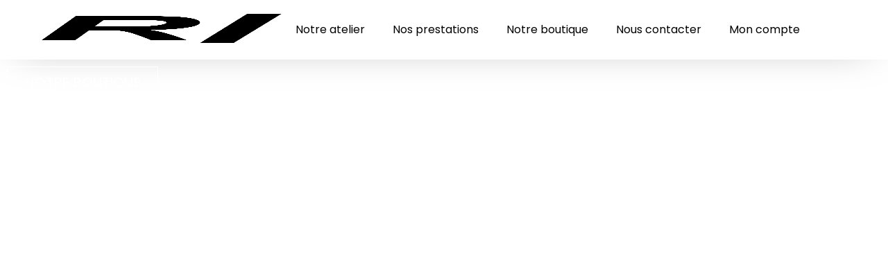

--- FILE ---
content_type: text/css
request_url: http://r-upcycling.org/wp-content/plugins/woolentor-addons/woolentor-blocks/assets/css/blocks.style.build.css?ver=3.3.0
body_size: 9705
content:
.wp-embed-responsive .wp-block{
    outline: 0;
}
.wl-row.slick-slider{
    margin-right: 0;
    margin-left: 0;
}
.wl-single-brand {
    text-align: center;
    margin-bottom: 20px;
}
.slick-slide .wl-single-brand{
    margin-bottom: 0;
}
.slick-slide .wl-single-brand img {
    display: inline-block;
}
 /** Block: brand-logo Style End **/
[class*="ht-category-wrap"] [class*="ht-category-image-"]{
  overflow: hidden;
}
.ht-category-wrap .ht-category-image{
  overflow: hidden;
  margin-bottom: 20px;
}
.ht-category-wrap .ht-category-image a {
  display: block;
  position: relative;
}
.ht-category-wrap .ht-category-image a img {
  width: 100%;
}
.ht-category-wrap .ht-category-image a.ht-category-border::before {
  position: absolute;
  z-index: 2;
  top: 15px;
  left: 15px;
  width: calc(100% - 30px);
  height: calc(100% - 30px);
  content: "";
  border: 1px solid #fff;
  transition: all 0.5s ease 0s;
  transform: scale(1);
}
.ht-category-wrap .ht-category-image a.ht-category-border-2::before {
  position: absolute;
  z-index: 2;
  top: 15px;
  left: 15px;
  width: calc(100% - 30px);
  height: calc(100% - 30px);
  content: "";
  border: 1px solid #fff;
  transition: all 0.5s ease 0s;
  transform: scale(0.9);
  opacity: 0;
  visibility: hidden;
}
.ht-category-wrap .ht-category-image-3 {
  border-radius: 100%;
  border: 1px solid #e1e1e1;
  transition: all 0.3s ease 0s;
  margin-bottom: 20px;
}
.ht-category-wrap .ht-category-image-3 a img {
  width: 100%;
}
.ht-category-wrap.ht-category-bg-padding {
  background: #f8f8f8;
  padding: 25px 30px 30px;
}
.ht-category-wrap .ht-category-image-zoom a img {
  transition: all 0.5s ease 0s;
}
.ht-category-wrap .ht-category-content {
  display: flex;
  align-items: center;
  justify-content: space-between;
}
.ht-category-wrap .ht-category-content h3 {
  margin: 0;
  font-size: 20px;
}
.ht-category-wrap .ht-category-content h3 a {
  color: #444;
}
.ht-category-wrap .ht-category-content h3 a:hover {
  color: #dc9a0e;
}
.ht-category-wrap .ht-category-content span {
  display: inline-block;
  line-height: 1;
  position: relative;
  font-size: 16px;
}
.ht-category-wrap .ht-category-content span::before {
  position: absolute;
  top: 50%;
  transform: translateY(-50%);
  right: calc(100% + 10px);
  width: 50px;
  height: 1px;
  content: "";
  background-color: #ccc;
}
.ht-category-wrap .ht-category-content-3 {
  position: relative;
  z-index: 9;
  max-width: 80%;
  margin: -43px auto 0;
  padding: 15px 10px 14px;
}
.ht-category-wrap .ht-category-content-3.ht-category-content-3-bg1 {
  background-color: #f4ede7;
}
.ht-category-wrap .ht-category-content-3.ht-category-content-3-bg2 {
  background-color: #e8f5f2;
}
.ht-category-wrap .ht-category-content-3.ht-category-content-3-bg3 {
  background-color: #e3e4f5;
}
.ht-category-wrap .ht-category-content-3.ht-category-content-3-bg4 {
  background-color: #faf5e5;
}
.ht-category-wrap .ht-category-content-3 h3 {
  font-size: 18px;
  line-height: 1;
  margin: 0;
  text-align: center;
}
.ht-category-wrap .ht-category-content-3 h3 span {
  font-size: 14px;
  margin-left: 5px;
}
.ht-category-wrap .ht-category-content-3 h3 a {
  color: #444;
}
.ht-category-wrap .ht-category-content-3 h3 a:hover {
  color: #dc9a0e;
}
.ht-category-wrap .ht-category-content-4{
  text-align: center;
}
.ht-category-wrap .ht-category-content-4 h3 {
  font-size: 16px;
  display: inline-block;
  position: relative;
  margin: 0;
  letter-spacing: 0.5px;
}
.ht-category-wrap .ht-category-content-4 span {
  position: absolute;
  top: -8px;
  right: -33px;
  font-size: 14px;
}
.ht-category-wrap .ht-category-content-4 h3 a {
  color: #444;
}
.ht-category-wrap .ht-category-content-4 h3 a:hover {
  color: #dc9a0e;
}
.ht-category-wrap .ht-category-content-5{
  text-align: center;
}
.ht-category-wrap .ht-category-content-5 h3 {
  font-size: 14px;
  text-transform: uppercase;
  margin: 0;
  font-weight: 500;
  letter-spacing: 0.5px;
}
.ht-category-wrap .ht-category-content-5 h3 span {
  margin-left: 5px;
  color: #dc9a0e;
}
.ht-category-wrap .ht-category-content-5 h3 a {
  color: #000000;
  display: inline-block;
  border-bottom: 1px solid transparent;
}
.ht-category-wrap .ht-category-content-5 h3 a:hover {
  color: #dc9a0e;
  border-bottom: 1px solid #dc9a0e;
}
.ht-category-wrap:hover .ht-category-image a.ht-category-border::before {
  transform: scale(0.95);
}
.ht-category-wrap:hover .ht-category-image a.ht-category-border-2::before {
  transform: scale(1);
  opacity: 1;
  visibility: visible;
}
.ht-category-wrap:hover .ht-category-image-3 {
  border: 1px solid #dc9a0e;
}
.ht-category-wrap:hover .ht-category-image-zoom a img {
  transform: scale(1.1);
}

.ht-category-wrap-2 {
  position: relative;
  overflow: hidden;
  padding: 48px 20px 42px;
  box-shadow: 0 0 16px 0 rgba(0, 0, 0, 0.2);
}
.ht-category-wrap-2::before {
  position: absolute;
  z-index: 2;
  top: 0px;
  bottom: 0px;
  left: 0px;
  right: 0px;
  width: 100%;
  height: 100%;
  content: "";
  opacity: 0;
  visibility: hidden;
  transform: scale(0.9);
  transition: all 0.7s ease 0s;
  border: 4px solid transparent;
  pointer-events: none;
}
.ht-category-wrap-2{
  text-align: center;
}
.ht-category-wrap-2 .ht-category-image-2 {
  margin-top: 39px;
  display: inline-block;
}
.ht-category-wrap-2 .ht-category-image-2 a {
  display: block;
  text-align: center;
}
.ht-category-wrap-2 .ht-category-image-2 a img {
  max-width: 100%;
  transition: all 0.7s ease 0s;
}
.ht-category-wrap-2 .ht-category-content-2 h3 {
  font-size: 22px;
  text-transform: capitalize;
  line-height: 1;
  margin: 0;
  position: relative;
  display: flex;
  align-items: center;
  justify-content: center;
}
.ht-category-wrap-2 .ht-category-content-2 h3 span {
  font-size: 14px;
  margin: 0 0 0 8px;
}
.ht-category-wrap-2 .ht-category-content-2 h3 a {
  color: #444;
  display: block;
}
.ht-category-wrap-2 .ht-category-content-2 h3 a:hover {
  color: #dc9a0e;
}
.ht-category-wrap-2 .ht-category-content-2 h3::before {
  position: absolute;
  content: "";
  left: 0;
  right: 0;
  bottom: -14px;
  margin: 0 auto;
  background-color: #D3D3D3;
  width: 90px;
  height: 2px;
}
.ht-category-wrap-2 .ht-category-content-2.hide-title-after h3::before{
    display: none;
}
.ht-category-wrap-2:hover::before {
  opacity: 1;
  visibility: visible;
  transform: scale(1);
  border: 4px solid #dc9a0e;
}
.ht-category-wrap-2:hover .ht-category-image-2 a img {
  transform: scale(1.2);
}
 /** Block: category-grid Style End **/
/*Marker Style 01*/
.wlb-marker-style-1 {
    padding: 245px 0;
}

.wlb-marker-style-1 .wlb_image_pointer {
    width: 36px;
    height: 36px;
    border-radius: 100%;
    border: 3px solid #ed552d;
    background-color: #fff;
    position: relative;
    display: inline-block;
    text-align: center;
    cursor: pointer;
    line-height: 32px;
}

.wlb-marker-style-1 .wlb_image_pointer .wlb_pointer_box {
    background: #fff;
    width: 240px;
    position: absolute;
    top: 0;
    right: 50%;
    -webkit-transform: translate3d(50%, -100%, 0);
    transform: translate3d(50%, -100%, 0);
    border-radius: 5px;
    opacity: 0;
    visibility: hidden;
    -webkit-transition: all 0.3s cubic-bezier(0, 0, 0.2, 1);
    transition: all 0.3s cubic-bezier(0, 0, 0.2, 1);
    z-index: 10;
    padding: 20px;
    -webkit-box-shadow: 0 2px 20px 0 rgba(0, 0, 0, 0.07);
    box-shadow: 0 2px 20px 0 rgba(0, 0, 0, 0.07);
    text-align: center;
}

.wlb-marker-style-1 .wlb_image_pointer .wlb_pointer_box h4 {
    font-size: 20px;
    margin-bottom: 7px;
}

.wlb-marker-style-1 .wlb_image_pointer .wlb_pointer_box p {
    font-size: 13px;
    line-height: 24px;
    margin: 0;
}

.wlb-marker-style-1 .wlb_image_pointer:hover .wlb_pointer_box {
    visibility: visible;
    opacity: 1;
    -webkit-transition-delay: 0s;
    transition-delay: 0s;
    -webkit-transform: translateY(-110%) translateX(50%);
    transform: translateY(-110%) translateX(50%);
}

.wlb-marker-style-1 .wlb_image_pointer::before {
    content: "\f129";
    position: absolute;
    left: 50%;
    top: 50%;
    transform: translateX(-50%) translateY(-50%);
    font-family: FontAwesome;
    color: #ed552d;
    font-size: 18px;
    width: 100%;
    height: 100%;
}

.wlb-marker-style-1 .wlb_image_pointer {
    position: absolute;
    left: 66%;
    top: 15%;
}

/*Marker Style 02*/
.wlb-marker-style-2 {
    padding: 245px 0;
}

.wlb-marker-style-2 .wlb_image_pointer {
    width: 46px;
    height: 46px;
    border-radius: 100%;
    border: 5px solid #dddddd;
    background-color: #fff;
    position: relative;
    display: inline-block;
    text-align: center;
    cursor: pointer;
    line-height: 38px;
}

.wlb-marker-style-2 .wlb_image_pointer .wlb_pointer_box {
    background: #fff;
    width: 240px;
    position: absolute;
    top: 0;
    right: 50%;
    -webkit-transform: translate3d(50%, -100%, 0);
    transform: translate3d(50%, -100%, 0);
    border-radius: 5px;
    opacity: 0;
    visibility: hidden;
    -webkit-transition: all 0.3s cubic-bezier(0, 0, 0.2, 1);
    transition: all 0.3s cubic-bezier(0, 0, 0.2, 1);
    z-index: 10;
    padding: 20px;
    -webkit-box-shadow: 0 2px 20px 0 rgba(0, 0, 0, 0.07);
    box-shadow: 0 2px 20px 0 rgba(0, 0, 0, 0.07);
    text-align: center;
}

.wlb-marker-style-2 .wlb_image_pointer .wlb_pointer_box h4 {
    font-size: 20px;
    margin-bottom: 7px;
}

.wlb-marker-style-2 .wlb_image_pointer .wlb_pointer_box p {
    font-size: 13px;
    line-height: 24px;
    margin: 0;
}

.wlb-marker-style-2 .wlb_image_pointer:hover .wlb_pointer_box {
    visibility: visible;
    opacity: 1;
    -webkit-transition-delay: 0s;
    transition-delay: 0s;
    -webkit-transform: translateY(-110%) translateX(50%);
    transform: translateY(-110%) translateX(50%);
}

.wlb-marker-style-2 .wlb_image_pointer::before {
    content: "\f067";
    position: absolute;
    left: 50%;
    top: 50%;
    transform: translateX(-50%) translateY(-50%);
    font-family: FontAwesome;
    color: #ed552d;
    font-size: 18px;
    width: 100%;
    height: 100%;
    transition: 0.4s ease-in-out;
}

.wlb-marker-style-2 .wlb_image_pointer:hover::before {
    transform: translateX(-50%) translateY(-50%) rotate(47deg);
}

.wlb-marker-style-2 .wlb_image_pointer {
    position: absolute;
    left: 50%;
    top: 26%;
}

/*Marker Style 03*/
.wlb-marker-style-3 {
    padding: 245px 0;
}

.wlb-marker-style-3 .wlb_image_pointer {
    width: 46px;
    height: 46px;
    border-radius: 100%;
    background-color: #000000;
    position: relative;
    display: inline-block;
    text-align: center;
    cursor: pointer;
    line-height: 49px;
    z-index: 2;
}

.wlb-marker-style-3 .wlb_image_pointer .wlb_pointer_box {
    background: #000000;
    width: 240px;
    position: absolute;
    top: 0;
    right: 50%;
    -webkit-transform: translate3d(50%, -100%, 0);
    transform: translate3d(50%, -100%, 0);
    border-radius: 5px;
    opacity: 0;
    visibility: hidden;
    -webkit-transition: all 0.3s cubic-bezier(0, 0, 0.2, 1);
    transition: all 0.3s cubic-bezier(0, 0, 0.2, 1);
    z-index: 10;
    padding: 20px;
    -webkit-box-shadow: 0 2px 20px 0 rgba(0, 0, 0, 0.07);
    box-shadow: 0 2px 20px 0 rgba(0, 0, 0, 0.07);
    text-align: center;
}

.wlb-marker-style-3 .wlb_image_pointer .wlb_pointer_box h4 {
    font-size: 20px;
    margin-bottom: 7px;
    color: #ffffff;
}

.wlb-marker-style-3 .wlb_image_pointer .wlb_pointer_box p {
    font-size: 13px;
    line-height: 24px;
    margin: 0;
    color: #ffffff;
}

.wlb-marker-style-3 .wlb_image_pointer:hover .wlb_pointer_box {
    visibility: visible;
    opacity: 1;
    -webkit-transition-delay: 0s;
    transition-delay: 0s;
    -webkit-transform: translateY(-110%) translateX(50%);
    transform: translateY(-110%) translateX(50%);
}

.wlb-marker-style-3 .wlb_image_pointer::before {
    content: "\f067";
    position: absolute;
    left: 50%;
    top: 50%;
    transform: translateX(-50%) translateY(-50%);
    font-family: FontAwesome;
    color: #ffffff;
    font-size: 18px;
    width: 100%;
    height: 100%;
    transition: 0.4s ease-in-out;
}

.wlb-marker-style-3 .wlb_image_pointer::after {
    position: absolute;
    left: 2px;
    background: #000;
    content: "";
    right: 2px;
    top: 2px;
    bottom: 2px;
    border-radius: 100%;
    border: 2px solid #fff;
    z-index: -1;
}

.wlb-marker-style-3 .wlb_image_pointer:hover::before {
    transform: translateX(-50%) translateY(-50%) rotate(47deg);
}

.wlb-marker-style-3 .wlb_image_pointer {
    position: absolute;
    left: 50%;
    top: 26%;
}

/*Marker Style 04*/
.wlb-marker-style-4 {
    padding: 245px 0;
}

.wlb-marker-style-4 .wlb_image_pointer {
    width: 46px;
    height: 46px;
    border-radius: 100%;
    background-position: center center;
    background-size: cover;
    background-repeat: no-repeat;
    position: relative;
    display: inline-block;
    text-align: center;
    cursor: pointer;
    line-height: 38px;
    border: 5px solid #d88d78;
    z-index: 2;
}

.wlb-marker-style-4 .wlb_image_pointer .wlb_pointer_box {
    background-position: center center;
    background-size: cover;
    background-repeat: no-repeat;
    width: 240px;
    position: absolute;
    top: 0;
    right: 50%;
    -webkit-transform: translate3d(50%, -100%, 0);
    transform: translate3d(50%, -100%, 0);
    border-radius: 5px;
    opacity: 0;
    visibility: hidden;
    -webkit-transition: all 0.3s cubic-bezier(0, 0, 0.2, 1);
    transition: all 0.3s cubic-bezier(0, 0, 0.2, 1);
    z-index: 10;
    padding: 20px;
    -webkit-box-shadow: 0 2px 20px 0 rgba(0, 0, 0, 0.07);
    box-shadow: 0 2px 20px 0 rgba(0, 0, 0, 0.07);
    text-align: center;
}

.wlb-marker-style-4 .wlb_image_pointer .wlb_pointer_box h4 {
    font-size: 20px;
    margin-bottom: 7px;
}

.wlb-marker-style-4 .wlb_image_pointer .wlb_pointer_box p {
    font-size: 13px;
    line-height: 24px;
    margin: 0;
    color: #18012c;
}

.wlb-marker-style-4 .wlb_image_pointer:hover .wlb_pointer_box {
    visibility: visible;
    opacity: 1;
    -webkit-transition-delay: 0s;
    transition-delay: 0s;
    -webkit-transform: translateY(-110%) translateX(50%);
    transform: translateY(-110%) translateX(50%);
}

.wlb-marker-style-4 .wlb_image_pointer::before {
    content: "\f067";
    position: absolute;
    left: 50%;
    top: 50%;
    transform: translateX(-50%) translateY(-50%);
    font-family: FontAwesome;
    color: #d88d78;
    font-size: 18px;
    width: 100%;
    height: 100%;
    transition: 0.4s ease-in-out;
}

.wlb-marker-style-4 .wlb_image_pointer:hover::before {
    transform: translateX(-50%) translateY(-50%) rotate(47deg);
}

.wlb-marker-style-4 .wlb_image_pointer {
    position: absolute;
    left: 83%;
    top: 37%;
}

/*Marker Style 05*/
.wlb-marker-style-5 {
    padding: 245px 0;
}

.wlb-marker-style-5 .wlb_image_pointer {
    width: 46px;
    height: 46px;
    border-radius: 4px;
    background: #000;
    position: relative;
    display: inline-block;
    text-align: center;
    cursor: pointer;
    line-height: 47px;
    z-index: 2;
}

.wlb-marker-style-5 .wlb_image_pointer .effect-1 {
    position: relative;
}

.wlb-marker-style-5 .wlb_image_pointer .effect-1::before,
.wlb-marker-style-5 .wlb_image_pointer .effect-1::after {
    position: absolute;
    top: 50%;
    left: 50%;
    display: block;
    content: '';
    border: 1px solid #f10;
    border-radius: 50%;
    -webkit-transform: scale(0.35) translateY(-50%) translateX(-50%);
    -ms-transform: scale(0.35) translateY(-50%) translateX(-50%);
    transform: scale(0.35) translateY(-50%) translateX(-50%);
    opacity: 0;
    -webkit-animation: marker-ripple-animation 2.6s cubic-bezier(0.25, 0.9, 0.2, 1) 0.4s infinite;
    animation: marker-ripple-animation 2.6s cubic-bezier(0.25, 0.9, 0.2, 1) 0.4s infinite;
}

.wlb-marker-style-5 .wlb_image_pointer .effect-1::before {
    width: 32px;
    height: 32px;
    left: 50%;
    top: 50%;
    z-index: -1;
}

.wlb-marker-style-5 .wlb_image_pointer .effect-1::after {
    width: 32px;
    height: 32px;
    z-index: -1;
    border-color: rgba(255, 255, 255, 0.4);
    -webkit-animation: marker-ripple-animation 2.6s cubic-bezier(0.25, 0.9, 0.2, 1) 0s infinite;
    animation: marker-ripple-animation 2.6s cubic-bezier(0.25, 0.9, 0.2, 1) 0s infinite;
}

.wlb-marker-style-5 .wlb_image_pointer .wlb_pointer_box {
    background: #000000;
    width: 240px;
    position: absolute;
    top: 0;
    right: 50%;
    -webkit-transform: translate3d(50%, -100%, 0);
    transform: translate3d(50%, -100%, 0);
    border-radius: 5px;
    opacity: 0;
    visibility: hidden;
    -webkit-transition: all 0.3s cubic-bezier(0, 0, 0.2, 1);
    transition: all 0.3s cubic-bezier(0, 0, 0.2, 1);
    z-index: 10;
    padding: 20px;
    -webkit-box-shadow: 0 2px 20px 0 rgba(0, 0, 0, 0.07);
    box-shadow: 0 2px 20px 0 rgba(0, 0, 0, 0.07);
    text-align: center;
}

.wlb-marker-style-5 .wlb_image_pointer .wlb_pointer_box h4 {
    font-size: 20px;
    margin-bottom: 7px;
    color: #fff;
}

.wlb-marker-style-5 .wlb_image_pointer .wlb_pointer_box p {
    font-size: 13px;
    line-height: 24px;
    margin: 0;
    color: #fff;
}

.wlb-marker-style-5 .wlb_image_pointer:hover .wlb_pointer_box {
    visibility: visible;
    opacity: 1;
    -webkit-transition-delay: 0s;
    transition-delay: 0s;
    -webkit-transform: translateY(-110%) translateX(50%);
    transform: translateY(-110%) translateX(50%);
}

.wlb-marker-style-5 .wlb_image_pointer::before {
    content: "\f067";
    position: absolute;
    left: 50%;
    top: 50%;
    transform: translateX(-50%) translateY(-50%);
    font-family: FontAwesome;
    color: #ffffff;
    font-size: 18px;
    width: 100%;
    height: 100%;
    transition: 0.4s ease-in-out;
}

.wlb-marker-style-5 .wlb_image_pointer:hover::before {
    transform: translateX(-50%) translateY(-50%) rotate(47deg);
}

.wlb-marker-style-5 .wlb_image_pointer {
    position: absolute;
    left: 83%;
    top: 37%;
}

/* Marker Animation Css */
@-webkit-keyframes marker-ripple-animation {
    0% {
        -webkit-transform: translate3d(-50%, -50%, 0) scale(1);
        opacity: 1;
    }

    100% {
        -webkit-transform: translate3d(-50%, -50%, 0) scale(1.7);
        opacity: 0;
    }
}

@keyframes marker-ripple-animation {
    0% {
        transform: translate3d(-50%, -50%, 0) scale(1);
        opacity: 1;
    }

    100% {
        transform: translate3d(-50%, -50%, 0) scale(1.7);
        opacity: 0;
    }
}
 /** Block: image-marker Style End **/
svg.woolentor-banner-default{
  fill-opacity: 0.1;
}
.wlspcial-banner .banner-thumb a {
    overflow: hidden;
    position: relative;
    display: block;
}
.wlspcial-banner .banner-thumb a::before {
    background: #ffffff none repeat scroll 0 0;
    content: "";
    height: 0;
    left: 0;
    opacity: 0;
    pointer-events: none;
    position: absolute;
    top: 0;
    transition: all 0.5s ease 0s;
    width: 0;
}

.wlspcial-banner .banner-thumb a::after {
    background: #ffffff none repeat scroll 0 0;
    bottom: 0;
    content: "";
    height: 0;
    opacity: 0;
    pointer-events: none;
    position: absolute;
    right: 0;
    transition: all 0.5s ease 0s;
    width: 0;
}

.wlspcial-banner .banner-thumb a img {
    width: 100%;
}

.wlspcial-banner:hover .banner-thumb a::before {
    height: 100%;
    opacity: 0.3;
    width: 100%;
}

.wlspcial-banner:hover .banner-thumb a::after {
    height: 100%;
    opacity: 0.3;
    width: 100%;
}

.wlspcial-banner {
    position: relative;
}

.wlspcial-banner .banner-content{
  position: absolute;
  z-index: 2;
  width: 100%;
  text-align: center;
}

.wlspcial-banner .banner-content a {
  color: #383838;
  font-size: 14px;
  font-weight: 700;
  text-transform: uppercase;
  transition: all 0.4s ease 0s;
  text-decoration: none;
  display: inline-block;
}

.woolentor-banner-content-pos-center .banner-content{
    top: 50%;
    right: 0;
    left: auto;
    transform: translateY(-50%);
}

.woolentor-banner-content-pos-bottom .banner-content {
  bottom: 0;
  padding-bottom: 40px;
}

.woolentor-banner-content-pos-top .banner-content {
  top: 0;
  padding-top: 40px;
}

.wlspcial-banner.woolentor-banner-content-pos-right .banner-content {
  top: 50%;
  right: 0;
  width: auto;
  transform: translateY(-50%);
}
.wlspcial-banner.woolentor-banner-content-pos-left .banner-content {
  top: 50%;
  left: 0;
  width: auto;
  transform: translateY(-50%);
}
.wlbanner-badgeimage {
  position: absolute;
  top: 0;
  left: 0;
  display: inline-block;
}
.wlbanner-badgeimage img{
  width: 100%;
}
 /** Block: special-day-offer Style End **/
.ht-feature-wrap {
    position: relative;
    text-align: center;
}
.ht-feature-style-1 .ht-feature-inner {
    border: 1px solid #e8e8e8;
    padding: 25px 15px 20px;
    transition: all 0.3s ease 0s;
}
.ht-feature-wrap .ht-feature-content h4 {
    display: block;
    font-size: 18px;
    font-weight: 500;
    margin-bottom: 6px;
    line-height: 1;
    color: #000000;
}
.ht-feature-wrap .ht-feature-content p {
    font-size: 15px;
    color: #6d6d6d;
    margin: 0;
}
.ht-feature-wrap .ht-feature-img {
    margin-bottom: 20px;
    display: inline-block;
}
.ht-feature-wrap .ht-feature-img img {
    max-width: 100%;
    transition: all 0.5s ease 0s;
}
.ht-feature-wrap .ht-feature-img i {
    font-size: 32px;
    color: #dc9a0e;
    display: inline-block;
}
.ht-feature-wrap .ht-feature-img svg{
    width: 32px;
    height: 32px;
}
.ht-feature-style-2 .ht-feature-inner{
    display: flex;
    align-items: center;
    border: none;
    padding: 0;
    text-align: left;
}
.ht-feature-style-2 .ht-feature-content{
    padding-left: 30px;
    margin-left: 24px;
    border-left: 1px solid #ddd9d2;
}
.ht-feature-wrap.ht-feature-style-2:hover .ht-feature-img {
    animation: 500ms ease-in-out 0s normal none 1 running rubberBand;
}
.ht-feature-style-2 .ht-feature-content {
    padding-left: 30px;
    width: 100%;
}
.ht-feature-style-2 .ht-feature-content h4,.ht-feature-style-5 .ht-feature-content h4 {
    font-size: 20px;
    margin: 0 0 12px;
    line-height: 1;
    color: #000000;
}
.ht-feature-style-2 .ht-feature-content p {
    margin: 0;
    font-size: 15px;
    color: #6d6d6d;
}
.ht-feature-style-2 .ht-feature-img{
    margin: 0;
}
.ht-feature-wrap.ht-feature-style-1:hover .ht-feature-inner {
    border: 1px solid #dc9a0e;
}
.ht-feature-wrap.ht-feature-style-1:hover .ht-feature-img img,
.ht-feature-style-5:hover .ht-feature-img{
    animation: 500ms ease-in-out 0s normal none 1 running tada;
}
.ht-feature-style-3 .ht-feature-img{
    display: inline-block;
    border: 1px solid #000000;
    width: 55px;
    height: 55px;
    line-height: 55px;
    text-align: center;
    border-radius: 100%;
    transition: all 0.5s ease 0s;
}
.ht-feature-style-3 .ht-feature-img img{
    border-radius: 100%;
}
.woolentor-blocks.ht-feature-style-3 .ht-feature-img{
    line-height: 48px;
}
.ht-feature-style-3 .ht-feature-img i{
    font-size: 20px;
    color: #000000;
}
.ht-feature-style-3:hover .ht-feature-img{
    background-color: #dc9a0e;
    border: 1px solid #dc9a0e;
    transform: rotate(360deg);
}
.ht-feature-style-3:hover .ht-feature-img i{
    color: #ffffff;
}
.ht-feature-style-3 .ht-feature-content h4,.ht-feature-style-4 .ht-feature-content h4 {
    display: block;
    font-size: 18px;
    font-weight: 500;
    margin-bottom: 14px;
    line-height: 1;
    color: #000000;
}
.ht-feature-style-3 .ht-feature-content p,.ht-feature-style-4 .ht-feature-content p {
    color: #6d6d6d;
    line-height: 27px;
    margin: 0 auto;
    font-size: 15px;
    width: 82%;
}
.ht-feature-style-4{
    text-align: left;
}
.ht-feature-style-4 .ht-feature-content {
    border-top: 1px solid #ebebeb;
    margin-top: 25px;
    padding-top:25px; 
}
.ht-feature-style-4 .ht-feature-content p{
    width: 100%;
}
.ht-feature-style-4 .ht-feature-img{
    display: inline-block;
    background-color: #e9ecef;
    width: 60px;
    height: 60px;
    line-height: 60px;
    text-align: center;
    border-radius: 100%;
    transition: all 0.5s ease 0s;
    margin: 0;
    overflow: hidden;
}
.ht-feature-style-4 .ht-feature-img i {
    font-size: 20px;
    color: #000000;
}
.ht-feature-style-4:hover .ht-feature-img{
    background-color: #dc9a0e;
    transform: rotateY(180deg);
}
.ht-feature-style-4:hover .ht-feature-img i{
    color: #ffffff;
}
.ht-feature-style-5 .ht-feature-img {
    position: absolute;
    right: 0;
    bottom: 0;
    margin: 0;
    width: 120px;
}
.ht-feature-style-5 .ht-feature-img img {
    max-width: 100%;
}
 /** Block: store-feature Style End **/
.woolentor-product-tab-area {
    position: relative;
    z-index: 35;
}

.product-slider {
    width: 100%;
}

.product-item {
    padding-bottom: 10px;
    margin-bottom: 30px;
}

.product-item mark, .product-item ins {
    background: transparent;
}

.product-item .product-inner .image-wrap {
    position: relative;
    text-align: center;
    overflow: hidden;
}

.product-item .product-inner .image-wrap .wishlist, .product-item .product-inner .image-wrap .tinv-wraper {
    display: block;
    position: absolute;
    right: 20px;
    top: 20px;
    margin-top: 0;
}

.product-item .product-inner .image-wrap .tinv-wraper a, .ht-product-action .tinv-wishlist.tinvwl-after-add-to-cart .tinvwl_add_to_wishlist_button {
    margin: 0;
}

.ht-product-list-action .tinv-wishlist.tinvwl-after-add-to-cart .tinvwl_add_to_wishlist_button {
    margin-top: 0;
}

.product-item .product-inner .image-wrap .tinv-wraper a .tinvwl_add_to_wishlist-text, .ht-product-action .tinv-wraper a .tinvwl_add_to_wishlist-text {
    display: none;
}

.ht-product-action .tinv-wishlist .tinvwl_add_to_wishlist_button.tinvwl-icon-heart::before, .ht-product-action .tinv-wishlist .tinvwl_add_to_wishlist_button.tinvwl-icon-heart-plus::before {
    font-size: 26px;
}

.yith-wcwl-add-to-wishlist .ajax-loading {
    left: 20px;
    margin: 0;
    position: absolute;
    top: 4px;
}

.product-item .content {
    padding-top: 10px;
}

.content h4.title {
    margin: 0;
}

.product-item .product-inner .content .title {
    font-size: 20px;
    margin-bottom: 10px;
}

.product-item .actions {
    background: #333 none repeat scroll 0 0;
    border-radius: 20px;
    color: #fff;
    display: flex;
    left: 50%;
    position: absolute;
    text-align: center;
    top: 50%;
    transform: translateX(-50%);
    transition: all 0.4s ease 0s;
    width: 150px;
    opacity: 0;
    visibility: hidden;
}

.product-item .actions>* {
    flex: 1 0 auto;
}

.product-item .product-inner .image-wrap .actions.style_two {
    width: 85%;
    border-radius: 0;
    bottom: 0;
    top: auto;
}

.product-item .woocommerce.compare-button a.button {
    background-color: #333;
    border-radius: 20px;
}

.product-item .product-inner .image-wrap .style_two .wishlist {
    position: static;
}

.yith-wcwl-add-button {
    position: relative;
}

.style_two .yith-wcwl-add-to-wishlist .ajax-loading {
    margin-left: 0;
    top: 11px;
}

.product-item .woocommerce.product.compare-button, .product-item .actions .htcompare-btn {
    border-left: 1px solid #999;
}

.product-item .actions .htcompare-btn {
    border-radius: 0;
}

.product-item:hover .actions {
    opacity: 1;
    transform: translateX(-50%) translateY(-50%);
    visibility: visible;
}

.product-item .actions a, .product-item .woocommerce.compare-button a.button {
    color: #fff;
    display: block !important;
    font-weight: normal;
    line-height: inherit;
    padding: 7px 5px;
    text-indent: -999999px;
    position: relative;
    background: transparent;
}
.wishsuite-button.wltooltip_no span.wishsuite-btn-text {
    display: none;
}

.product-item .actions a::before {
    color: #fff;
    content: "";
    font-family: fontawesome;
    height: 100%;
    left: 0;
    position: absolute;
    text-indent: 0;
    top: 5px;
    width: 100%;
}

.product-item .actions .compare-button a::before, .product-item .actions .htcompare-btn::before {
    content: "\f021";
}

.product-item .product-inner .image-wrap .style_two .wishlist a::before {
    content: "\f08a";
}

.product-item .product-inner .image-wrap .style_two .wishlist .yith-wcwl-wishlistexistsbrowse a::before, .product-item .product-inner .image-wrap .style_two .wishlist .yith-wcwl-wishlistaddedbrowse a::before {
    content: "\f004";
}

.product-item .product-inner .actions.style_two a {
    text-indent: 0;
}

.product-item .product-inner .actions.style_two a::before {
    display: none;
}

.product-item .product-inner .actions.style_two .tinv-wishlist a::before {
    display: block;
    font-size: 20px;
    line-height: 28px;
}

.product-item .product-inner .actions.style_two .tinv-wishlist a {
    text-indent: -999999px;
    margin: 0;
}

.product-item.product_style_three .product-inner .image-wrap {
    overflow: visible;
}

.product_information_area {
    background: #fff none repeat scroll 0 0;
    bottom: -90px;
    box-shadow: 0 0 12px rgba(0, 0, 0, 0.18);
    left: 0;
    opacity: 0;
    position: absolute;
    text-align: left;
    transition: all 0.4s ease 0s;
    visibility: hidden;
    width: 100%;
    z-index: 9;
}

.product_information_area .content {
    padding-bottom: 15px;
    text-align: center;
}

.product-item .product-inner .image-wrap .product_information_area .actions.style_two {
    border-radius: 0;
    bottom: 0;
    opacity: 1;
    overflow: hidden;
    padding: 0 30px;
    position: static;
    top: auto;
    transform: translateX(0px);
    visibility: visible;
    width: 100%;
}

.product-item:hover .product_information_area {
    bottom: -103px;
    opacity: 1;
    visibility: visible;
}

.woocommerce span.onsale, span.onsale {
    background-color: #23252a;
    border-radius: 3px;
    color: #fff;
    font-size: 14px;
    font-weight: 500;
    left: 15px;
    top: 15px;
    line-height: 1;
    min-height: inherit;
    min-width: inherit;
    padding: 5px 10px;
    position: absolute;
}

.product-item a.button.added {
    display: none !important;
}

.product-item .actions .htcompare-btn.added {
    display: block !important;
}

.product-item .actions .htcompare-btn.loading {
    padding: 0;
}

.product-item .actions a.htcompare-btn.loading::after {
    right: 20px;
}

.product-item .product-inner .image-wrap .actions a.added_to_cart {
    text-indent: -99999px;
}

.product-item .product-inner .image-wrap .actions a.added_to_cart::before {
    content: "";
    font-family: WooCommerce;
    font-size: 20px;
    left: auto;
    position: absolute;
    text-indent: 0;
    top: 0;
    display: block;
}

.product-item a.button.added::after, .product-item a.button.loading::after {
    color: #fff;
    content: "";
    display: block;
    font-family: "fontawesome";
    margin: 0 auto;
    position: absolute;
    text-indent: 0;
    top: 5px;
}

/* Tab Menu */

.ht-tab-menus {
    margin: 0;
    padding: 0;
    list-style: none;
}

.ht-tab-menus {
    margin-bottom: 45px;
}

.ht-tab-menus li {
    display: inline-block;
    margin-right: 20px;
}

.ht-tab-menus li:last-child {
    margin-right: 0;
}

.ht-tab-menus li a {
    border: 1px solid transparent;
    border-radius: 50px;
    padding: 5px 15px;
    text-transform: capitalize;
}

.ht-tab-menus li a:focus {
    outline: none;
}

.ht-tab-menus li a.htactive {
    border-color: #e5e5e5;
}

.ht-tab-pane {
    display: none;
}

.ht-tab-pane.htactive {
    display: block;
}

.product_attribute ul {
    list-style: outside none none;
    margin: 0 0 20px;
    padding: 0;
    text-align: left;
}

.product_information_area .attribute_label {
    font-weight: 600;
}

.product_attribute {
    margin-top: 25px;
    padding: 0 30px;
}

.product_attribute ul li {
    display: inline-block;
    line-height: 1;
    margin: 0 10px 0 0;
}

.product_attribute ul li.color_attribute {
    border-radius: 100%;
    height: 15px;
    width: 15px;
}

.product-slider .slick-arrow {
    background: transparent none repeat scroll 0 0;
    border: 2px solid #ddd;
    color: #ddd;
    font-size: 20px;
    height: 40px;
    left: -30px;
    line-height: inherit;
    padding: 0;
    position: absolute;
    top: 50%;
    transform: translateY(-50%);
    width: 40px;
    z-index: 99;
    transition: 0.4s;
}

.product-slider .slick-arrow.slick-next {
    right: -30px;
    left: auto;
}

.product-slider .slick-arrow:hover {
    border-color: #333;
    color: #333;
}

.product-slider .slick-dots {
    bottom: 0px;
    display: flex;
    left: 50%;
    list-style: outside none none;
    margin: 0;
    padding: 0;
    position: absolute;
    transform: translateX(-50%);
}

.product-slider .slick-dots li {
    line-height: 12px;
    margin: 0 4px;
}

.product-slider .slick-dots li button {
    background-color: transparent;
    border: 1px solid #4e4f4f;
    border-radius: 50px;
    height: 13px;
    padding: 0;
    text-indent: -9999px;
    width: 13px;
    line-height: 13px;
}

.product-slider .slick-dots li.slick-active button {
    background-color: #282828;
    border-color: #282828;
}
 /** Block: product-tab Style End **/
.woolentor-banner {
    align-items: center;
    display: flex;
    flex-flow: row wrap;
    overflow: hidden;
}

.woolentor-banner-img, .woolentor-content {
    width: 50%;
    float: left;
}

.woolentor-content {
    padding-left: 70px;
}

.woolentor-banner .banner_subtitle {
    font-size: 16px;
    font-weight: 600;
    margin: 0;
}

.woolentor-banner .banner_title {
    font-size: 28px;
    font-weight: normal;
    margin: 35px 0;
}

.woolentor-banner .banner_button {
    border-bottom: 1px solid #000;
    font-size: 12px;
    font-weight: 600;
    text-transform: uppercase;
}

.woolentor-content-align-right .woolentor-banner-img {
    order: 1;
    padding-left: 50px;
}

.woolentor-content-align-right .woolentor-content {
    order: 2;
    padding-left: 40px;
}

.woolentor-content-align-right.woolentor-banner .banner_title {
    margin: 20px 0;
}

.woolentor-content-align-bottom .woolentor-banner-img {
    order: 1;
    padding-left: 0;
    width: 100%;
}

.woolentor-content-align-bottom .woolentor-content {
    order: 2;
    padding: 30px 0;
    text-align: center;
    width: 100%;
}

.woolentor-content-align-bottom .banner_title {
    margin: 0 0 20px;
}

/* Banner style two */

.woolentor-banner-layout-2 {
    display: block;
    position: relative;
}

.woolentor-banner-layout-2 .woolentor-content {
    padding-left: 0;
}

.woolentor-banner-layout-2 .woolentor-banner-img {
    float: none;
    width: 100%;
}

.woolentor-banner-layout-2 .woolentor-content {
    padding-left: 50px;
    position: absolute;
    top: 50px;
    left: 0;
    width: 100%;
}

.woolentor-banner-layout-2 .woolentor-content h2 {
    margin: 0;
}

.woolentor-banner-layout-2.woolentor-content-align-bottom .woolentor-content {
    bottom: 50px;
    padding: 0 0 0 50px;
    top: auto;
    text-align: left;
}

.woolentor-banner-layout-2.woolentor-content-align-right .woolentor-content {
    left: auto;
    padding-right: 50px;
    padding-left: 0;
    right: 0;
    text-align: right;
}

.woolentor-banner-layout-2.woolentor-content-align-right .woolentor-banner-img {
    padding-left: 0px;
}

.woocommerce.product-slider div.product.ht-product {
    float: left;
}
 /** Block: promo-banner Style End **/
.htwoolentor-faq-card {
    margin-bottom: 12px;
}

.htwoolentor-faq-card .htwoolentor-faq-head {
    font-size: 17px;
    font-weight: 500;
    line-height: 1.625;
    position: relative;
    display: flex;
    padding: 19px 25px;
    cursor: pointer;
    transition: all 0.25s cubic-bezier(0.645, 0.045, 0.355, 1);
    color: #333333;
    border: 1px solid rgba(0, 0, 0, 0.1);
    border-radius: 4px;
    display: flex;
    align-items: center;
    justify-content: space-between;
}

.htwoolentor-faq .htwoolentor-faq-card.is-active .htwoolentor-faq-head .htwoolentor-faq-head-icon.htwoolentor-faq-close-icon, .htwoolentor-faq .htwoolentor-faq-card .htwoolentor-faq-head .htwoolentor-faq-head-icon.htwoolentor-faq-open-icon {
    display: block;
}

.htwoolentor-faq .htwoolentor-faq-card.is-active .htwoolentor-faq-head .htwoolentor-faq-head-icon.htwoolentor-faq-open-icon, .htwoolentor-faq .htwoolentor-faq-card .htwoolentor-faq-head .htwoolentor-faq-head-icon.htwoolentor-faq-close-icon {
    display: none;
}

.htwoolentor-faq .htwoolentor-faq-card.is-active .htwoolentor-faq-head .htwoolentor-faq-head-icon svg :not([stroke="none"]) {
    fill: #FFFFFF;
}

.htwoolentor-faq .htwoolentor-faq-card.is-active .htwoolentor-faq-head .htwoolentor-faq-head-icon svg :not([fill="none"]) {
    stroke: #FFFFFF;
}

.htwoolentor-faq .htwoolentor-faq-card .htwoolentor-faq-head .htwoolentor-faq-head-icon svg [fill="none"] {
    fill: transparent !important;
}

.htwoolentor-faq .htwoolentor-faq-card .htwoolentor-faq-head .htwoolentor-faq-head-icon svg [stroke="none"] {
    stroke: transparent !important;
}

@media only screen and (max-width: 767px) {
    .htwoolentor-faq-card .htwoolentor-faq-head {
        padding: 15px 15px;
        font-size: 16px;
        line-height: 1.5;
    }
}

.htwoolentor-faq-card .htwoolentor-faq-head .htwoolentor-faq-head-indicator {
    position: relative;
    width: 14px;
    height: 14px;
    margin-left: 10px;
}

.htwoolentor-faq-card .htwoolentor-faq-head .htwoolentor-faq-head-indicator::before, .htwoolentor-faq-card .htwoolentor-faq-head .htwoolentor-faq-head-indicator::after {
    position: absolute;
    top: 50%;
    left: 0;
    width: 14px;
    height: 2px;
    content: "";
    transition: all 0.25s cubic-bezier(0.645, 0.045, 0.355, 1);
    transform: translateY(-50%);
    border-radius: 10px;
    background-color: #3D3D3D;
}

@media only screen and (max-width: 767px) {
    .htwoolentor-faq-card .htwoolentor-faq-head .htwoolentor-faq-head-indicator {
        margin-left: 15px;
    }
}

.htwoolentor-faq-card .htwoolentor-faq-head .htwoolentor-faq-head-indicator::after {
    transform: translateY(-50%) rotate(90deg);
}

.htwoolentor-faq-card .htwoolentor-faq-body {
    overflow: hidden;
}

.htwoolentor-faq-card .htwoolentor-faq-body .htwoolentor-faq-content {
    padding: 16px 25px 4px;
}

@media only screen and (max-width: 767px) {
    .htwoolentor-faq-card .htwoolentor-faq-body .htwoolentor-faq-content {
        padding: 16px 15px 4px;
    }
}

.htwoolentor-faq-card .htwoolentor-faq-body .htwoolentor-faq-content p {
    font-size: 15px;
    line-height: 30px;
    margin: 0;
}

.htwoolentor-faq-card.is-active .htwoolentor-faq-head {
    color: #FFFFFF;
    border-color: #dc9a0e;
    background-color: #dc9a0e;
}

.htwoolentor-faq-card.is-active .htwoolentor-faq-head .htwoolentor-faq-head-indicator::after {
    background-color: #ffffff;
    transform: translateY(-50%);
}
 /** Block: faq Style End **/
.wl_single-product-item a {
    color: inherit;
    display: inline-block;
    line-height: inherit;
    text-decoration: none;
    cursor: pointer;
}

.wl_single-product-item {
    margin-top: 0 !important;
    margin-left: auto;
    margin-right: auto;
    border: 1px solid #eeeffb;
    border-radius: 10000px 10000px 20px 20px;
    background: #f7f7f7;
}

.wl_single-product-item .product-thumbnail {
    border: 15px solid #fff;
    text-align: center;
    border-radius: 50000px;
    /* width: 100%; */
    position: relative;
    z-index: 9;
    background: #fff;
}

.wl_single-product-item .product-thumbnail .images {
    /* height: 100%; */
    width: 100%;
    -webkit-box-shadow: 0 0px 6px rgba(112, 112, 112, 0.2);
    box-shadow: 0 0px 6px rgba(112, 112, 112, 0.2);
    border-radius: 50%;
}

.wl_single-product-item .product-thumbnail .images img {
    display: inline-block;
    border-radius: 100%;
    width: 100%;
}

.woolentor_block_cart_table .wl_cart_table{
    width: 100%;
}

@media only screen and (max-width: 767px) {
    .wl_single-product-item .product-thumbnail {
        height: 100% !important;
    }
}

@media only screen and (max-width: 575px) {
    .wl_single-product-item .product-thumbnail {
        height: 100% !important;
    }
}

.wl_single-product-item .product-content {
    margin-top: -124px;
    display: -webkit-box;
    display: -webkit-flex;
    display: -ms-flexbox;
    display: flex;
    -webkit-box-orient: vertical;
    -webkit-box-direction: normal;
    -webkit-flex-direction: column;
    -ms-flex-direction: column;
    flex-direction: column;
    -webkit-box-pack: justify;
    -webkit-justify-content: space-between;
    -ms-flex-pack: justify;
    justify-content: space-between;
}

.wl_single-product-item .product-content .product-content-top {
    padding: 140px 20px 10px;
}

.wl_single-product-item .product-content .product-content-top .title {
    font-weight: 600;
    font-size: 18px;
    margin: 0;
    text-transform: inherit;
}

.wl_single-product-item.wl_dark-item .product-content .product-content-top .title a {
    color: #fff
}

.wl_single-product-item.wl_dark-item .product-content .product-content-top p {
    font-weight: 400;
    font-size: 14px;
}

.wl_single-product-item .product-content .product-content-top .title a {
    color: #333
}

.wl_single-product-item .product-content .product-content-top .title a:hover {
    color: #0A3ACA
}

.wl_single-product-item .product-content .product-content-top .product-price {
    color: #0A3ACA;
    font-weight: 500;
    margin-bottom: 15px;
    margin-top: 10px;
    font-size: 15px;
}

@media only screen and (min-width: 992px) and (max-width: 1199px) {
    .wl_single-product-item .product-content .product-content-top .product-price {
        margin-bottom: 5px;
        margin-top: 5px;
    }
}

.wl_single-product-item .product-content .product-content-top .reading {
    display: -webkit-box;
    display: -webkit-flex;
    display: -ms-flexbox;
    display: flex;
}

.wl_single-product-item .product-content .action {
    margin-top: 10px;
    display: -webkit-box;
    display: -webkit-flex;
    display: -ms-flexbox;
    display: flex;
    -webkit-box-pack: justify;
    -webkit-justify-content: space-between;
    -ms-flex-pack: justify;
    justify-content: space-between;
    background: #4E7CFF;
    padding: 10px 30px;
    border-radius: 0 0 5px 5px;
    margin: 0;
    list-style: none;
}

.wl_single-product-item .product-content .action li {
    margin: 0;
    position: relative;
    line-height: 0
}

.wl_single-product-item .product-content .action li a, .wl_single-product-item .product-content .action .action-item {
    width: 40px;
    height: 40px;
    line-height: 40px;
    background: #285FFC;
    text-align: center;
    border-radius: 5px;
    color: #ffffff;
}

.wl_single-product-item .product-content .action li .yith-wcwl-wishlistaddedbrowse.hide a, .wl_single-product-item .product-content .action li a.add_to_wishlist {
    padding: 0 !important;
}

.wl_single-product-item .product-content .action .action-item:hover {
    background: #2B2B4C;
}

.wl_single-product-item.wl_left-item {
    display: -webkit-box;
    display: -webkit-flex;
    display: -ms-flexbox;
    display: flex;
    max-width: 100%;
    border-radius: 500px 0 0 500px;
}

@media only screen and (max-width: 575px) {
    .wl_single-product-item.wl_left-item {
        display: inherit;
        border-radius: 500px 500px 5px 5px;
        max-width: 270px;
        margin-left: auto;
        margin-right: auto;
    }
}

.wl_single-product-item.wl_left-item .product-thumbnail {
    height: 270px;
    width: 340px;
    line-height: 200px;
}

.wl_single-product-item.wl_left-item .product-thumbnail .images {
    height: 100%;
    width: 100%;
    -webkit-box-shadow: 0 0px 6px rgba(112, 112, 112, 0.2);
    box-shadow: 0 0px 6px rgba(112, 112, 112, 0.2);
    border-radius: 50%;
}

@media only screen and (max-width: 575px) {
    .wl_single-product-item.wl_left-item .product-thumbnail {
        height: 270px;
        width: 270px;
    }
}

.wl_single-product-item.wl_left-item .product-content {
    margin-top: 0px;
    margin-left: -144px;
    width: 100%;
}

@media only screen and (max-width: 575px) {
    .wl_single-product-item.wl_left-item .product-content {
        margin-top: 0px;
        margin-left: 0px;
    }
}

.wl_single-product-item.wl_left-item .product-content .product-price {
    margin-bottom: 5px;
    margin-top: 5px;
}

.wl_single-product-item.wl_left-item .product-content .product-content-top {
    padding: 30px 20px 12px 165px;
}

@media only screen and (min-width: 992px) and (max-width: 1199px), only screen and (max-width: 767px) {
    .wl_single-product-item.wl_left-item .product-content .product-content-top {
        padding: 10px 20px 10px 170px;
    }
}

@media only screen and (max-width: 575px) {
    .wl_single-product-item.wl_left-item .product-content .product-content-top {
        padding: 10px 20px 12px 10px;
    }
}

.wl_single-product-item.wl_left-item .product-content .action {
    padding: 10px 30px 10px 150px;
    border-radius: 0 0 5px 5px;
}

@media only screen and (min-width: 992px) and (max-width: 1199px), only screen and (max-width: 767px) {
    .wl_single-product-item.wl_left-item .product-content .action {
        padding: 10px 20px 10px 150px;
    }
}

@media only screen and (max-width: 575px) {
    .wl_single-product-item.wl_left-item .product-content .action {
        padding: 10px 20px;
    }
}

.wl_single-product-item.wl_dark-item .product-thumbnail {
    border: 15px solid #707070;
}

.wl_single-product-item.wl_dark-item .product-thumbnail .images {
    -webkit-box-shadow: 0 0px 6px rgba(112, 112, 112, 0.2);
    box-shadow: 0 0px 6px rgba(112, 112, 112, 0.2);
}

.wl_single-product-item.wl_dark-item .product-content {
    background: #2B2B4C;
    color: #ffffff;
}

.wl_single-product-item.wl_dark-item .product-content .product-content-top {
    padding: 140px 20px 10px;
}

.wl_single-product-item.wl_dark-item .product-content .product-content-top .title {
    color: #ffffff;
}

.wl_single-product-item.wl_dark-item .product-content .product-content-top .product-price {
    color: #ffffff;
}

.wl_single-product-item.wl_dark-item .product-content .product-content-top .reading {
    display: -webkit-box;
    display: -webkit-flex;
    display: -ms-flexbox;
    display: flex;
    color: #75828E;
}

.ht-products .wl_single-product-item .product-content .product-content-top .reading .top-rated-rating .ht-product-ratting, .ht-products .ht-product .ht-product-inner .ht-product-content .ht-product-content-inner .ht-product-ratting-wrap .ht-product-ratting {
    display: -webkit-box;
    display: -webkit-flex;
    display: -ms-flexbox;
    display: flex;
    position: relative;
    margin-left: -3px;
    margin-right: -3px;
}

.ht-products .wl_single-product-item .product-content .product-content-top .reading .top-rated-rating .ht-product-ratting .ht-product-user-ratting, .ht-products .ht-product .ht-product-inner .ht-product-content .ht-product-content-inner .ht-product-ratting-wrap .ht-product-ratting .ht-product-user-ratting {
    display: -webkit-box;
    display: -webkit-flex;
    display: -ms-flexbox;
    display: flex;
    overflow: hidden;
    position: absolute;
    left: 5px;
    top: 0;
    z-index: 3;
    margin-left: -5px;
    margin-right: -5px;
}

.ht-products .ht-product.ht-product-content-allcenter .ht-product-inner .ht-product-content .ht-product-content-inner .ht-product-ratting-wrap .ht-product-ratting .ht-product-user-ratting, .ht-products .ht-product.ht-product-ratting-top-right .ht-product-inner .ht-product-content .ht-product-content-inner .ht-product-ratting-wrap .ht-product-ratting .ht-product-user-ratting {
    position: inherit;
}

.ht-products .ht-product.ht-product-category-right-bottom .ht-product-inner .ht-product-content .ht-product-content-inner .ht-product-price {
    margin-bottom: 25px;
}

.ht-products .ht-product.ht-product-category-right-bottom .ht-product-inner .ht-product-content .ht-product-content-inner .ht-product-ratting-wrap .ht-product-ratting .ht-product-user-ratting {
    margin-top: 8px;
}

.ht-products .wl_single-product-item .product-content .product-content-top .reading .top-rated-rating .ht-product-ratting .ht-product-user-ratting i, .ht-products .ht-product .ht-product-inner .ht-product-content .ht-product-content-inner .ht-product-ratting-wrap .ht-product-ratting .ht-product-user-ratting i {
    color: #dc9a0e;
}

.ht-products .wl_single-product-item .product-content .product-content-top .reading .top-rated-rating .ht-product-ratting i, .ht-products .ht-product .ht-product-inner .ht-product-content .ht-product-content-inner .ht-product-ratting-wrap .ht-product-ratting i {
    color: #aaaaaa;
}

.wl_single-product-item .action li .woolentor-compare.compare::before {
    left: 50%;
    top: 50%;
    transform: translateX(-50%) translateY(-50%);
    color: #fff;
    font-size: 18px;
    width: 100%;
    height: 100%;
}

.wl_single-product-item .product-content .action li a:hover {
    background: #2B2B4C;
}

.wl_single-product-item .product-content .action span.ht-product-action-tooltip {
    display: none;
}

.wl_single-product-item .product-content .yith-wcwl-add-to-wishlist {
    margin-top: 0;
}

.wl_single-product-item .product-content .yith-wcwl-add-button>a i {
    margin-right: 0;
}

/*--button--*/

.wl_product-accordion .card-body .product-content .product-acontent-bottom .action .btn_cart {
    position: relative;
}

.wl_shop-accordion-wrap .card-body .product-content .product-acontent-bottom .action a.action-item.added, .wl_single-product-item .product-content .action .action-item.added {
    display: none;
}

.wl_shop-accordion-wrap .card-body .product-content .product-acontent-bottom .action a.added_to_cart.wc-forward {
    font-size: 0;
    margin-right: 30px;
}

.wl_product-accordion .card-body .product-content .product-acontent-bottom .action a.added_to_cart.wc-forward {
    font-size: 0;
    margin-right: 30px;
}

.wl_single-product-item .product-content .action a.added_to_cart.wc-forward {
    text-indent: -9999px;
}

.wl_single-product-item .product-content .action .action-item.loading:before {
    position: absolute;
    text-indent: 0;
    content: "\e01c";
    font-family: WooCommerce;
    left: 0;
    right: 0;
}

.wl_product-accordion .card-body .product-content .product-acontent-bottom .action a.added_to_cart.wc-forward:after, .wl_shop-accordion-wrap .card-body .product-content .product-acontent-bottom .action a.added_to_cart.wc-forward:after, .wl_single-product-item .product-content .action a.added_to_cart.wc-forward:after {
    position: absolute;
    text-indent: 0;
    content: "\e017";
    font-family: WooCommerce;
    left: 0;
    right: 0;
    font-size: 18px;
}

.wl_product-accordion .card-body .product-content .product-acontent-bottom .action a.added_to_cart.wc-forward:after, .wl_shop-accordion-wrap .card-body .product-content .product-acontent-bottom .action a.added_to_cart.wc-forward:after {
    font-size: 18px;
    background: #fff;
    display: inline-table;
    height: 34px;
    line-height: 34px;
    border-radius: 50%;
    padding: 0 9px;
    margin-right: 70px;
    color: #333;
}

.wl_product-accordion .card-body .product-content .product-acontent-bottom .action .action-item.added, .wl_horizontal-hover-accordion .accordion-ul li .accordion-product-content .accordion-product-item .product-content .action .action-item.added {
    display: none;
}

.wl_horizontal-hover-accordion .accordion-ul li .accordion-product-content .accordion-product-item .product-content .action a.added_to_cart.wc-forward {
    height: 35px;
    padding: 0 9px;
    line-height: 35px;
    background: transparent;
    text-align: center;
    border-radius: 35px;
    border: 1px solid #0A3ACA;
    color: #333;
    margin-right: 10px
}

.woolentor-compare.compare{
    -webkit-text-indent: -99999px;
    text-indent: -99999px;
}
.wl_product-accordion .action .woocommerce.product.compare-button a:before,
.wl_horizontal-hover-accordion .action .woocommerce.product.compare-button a:before,
.wl_single-product-item .action li .woolentor-compare.compare::before {
    content: "\f0ec";
    position: absolute;
    font-family: FontAwesome !important;
    font-size: 18px;
    text-indent: 0;
}
.wl_product-accordion .action .woocommerce.product.compare-button a:before {
  top: 0;
}
.wl_horizontal-hover-accordion .action .woocommerce.product.compare-button a:before {
    text-indent: 0;
    left: 0;
    right: 0;
    color: #000;
    border: 1px solid #0A3ACA;
    width: 37px;
    height: 37px;
    line-height: 35px;
    border-radius: 50%;
    text-align: center;
}
.woocommerce.woolentor-product-curvy .wl_single-product-item .product-content .action li a:not(.added){
    /* display: block !important; */
    display: flex !important;
    line-height: 40px !important;
    align-items: center;
    justify-content: center;
}
 /** Block: product-curvy Style End **/

 /** Block: universla-product Style Start **/
 [class*="woolentor-grid-"].woolentor-block-slider{
     margin: 0 -15px;
 }
.ht-product.woolentor-slider-item {
    padding: 0 15px;
}
/** Block: universla-product Style End **/

--- FILE ---
content_type: text/css
request_url: http://r-upcycling.org/wp-content/uploads/elementor/css/post-21.css?ver=1766529893
body_size: 609
content:
.elementor-21 .elementor-element.elementor-element-5d88456{--display:flex;--min-height:0vh;--flex-direction:column;--container-widget-width:calc( ( 1 - var( --container-widget-flex-grow ) ) * 100% );--container-widget-height:initial;--container-widget-flex-grow:0;--container-widget-align-self:initial;--flex-wrap-mobile:wrap;--justify-content:flex-end;--align-items:center;--overlay-opacity:0.5;}.elementor-21 .elementor-element.elementor-element-5d88456::before, .elementor-21 .elementor-element.elementor-element-5d88456 > .elementor-background-video-container::before, .elementor-21 .elementor-element.elementor-element-5d88456 > .e-con-inner > .elementor-background-video-container::before, .elementor-21 .elementor-element.elementor-element-5d88456 > .elementor-background-slideshow::before, .elementor-21 .elementor-element.elementor-element-5d88456 > .e-con-inner > .elementor-background-slideshow::before, .elementor-21 .elementor-element.elementor-element-5d88456 > .elementor-motion-effects-container > .elementor-motion-effects-layer::before{--background-overlay:'';}.elementor-21 .elementor-element.elementor-element-63038e4 .elementor-button{background-color:#61CE7000;font-family:"Poppins", Sans-serif;font-size:20px;font-weight:400;border-style:solid;border-width:1px 1px 1px 1px;border-radius:0px 0px 0px 0px;}.elementor-21 .elementor-element.elementor-element-63038e4 .elementor-button:hover, .elementor-21 .elementor-element.elementor-element-63038e4 .elementor-button:focus{background-color:#FFFFFF;color:#000000;border-color:#FFFFFF;}.elementor-21 .elementor-element.elementor-element-63038e4 > .elementor-widget-container{margin:0px 0px 90px 0px;}.elementor-21 .elementor-element.elementor-element-63038e4 .elementor-button:hover svg, .elementor-21 .elementor-element.elementor-element-63038e4 .elementor-button:focus svg{fill:#000000;}/* Start custom CSS for container, class: .elementor-element-5d88456 */.home 
{
    height: calc(100vh - 90px) !important;
}
.elementor-508
{
    display: none;
}/* End custom CSS */

--- FILE ---
content_type: text/css
request_url: http://r-upcycling.org/wp-content/uploads/elementor/css/post-32.css?ver=1766527625
body_size: 1434
content:
.elementor-32 .elementor-element.elementor-element-b8424ca{--display:flex;--flex-direction:row;--container-widget-width:initial;--container-widget-height:100%;--container-widget-flex-grow:1;--container-widget-align-self:stretch;--flex-wrap-mobile:wrap;--justify-content:space-between;--gap:0px 0px;--row-gap:0px;--column-gap:0px;box-shadow:0px 0px 60px -28px rgba(0,0,0,0.5);--margin-top:0px;--margin-bottom:0px;--margin-left:0px;--margin-right:0px;--padding-top:20px;--padding-bottom:20px;--padding-left:60px;--padding-right:60px;}.elementor-32 .elementor-element.elementor-element-b8424ca:not(.elementor-motion-effects-element-type-background), .elementor-32 .elementor-element.elementor-element-b8424ca > .elementor-motion-effects-container > .elementor-motion-effects-layer{background-color:#FFFFFF;}.elementor-32 .elementor-element.elementor-element-33a5c3d{--display:flex;--min-height:0px;--flex-direction:row;--container-widget-width:calc( ( 1 - var( --container-widget-flex-grow ) ) * 100% );--container-widget-height:100%;--container-widget-flex-grow:1;--container-widget-align-self:stretch;--flex-wrap-mobile:wrap;--justify-content:flex-start;--align-items:center;--gap:0px 050px;--row-gap:0px;--column-gap:050px;--margin-top:0px;--margin-bottom:0px;--margin-left:0px;--margin-right:0px;--padding-top:0px;--padding-bottom:0px;--padding-left:0px;--padding-right:0px;}.elementor-32 .elementor-element.elementor-element-33a5c3d.e-con{--flex-grow:0;--flex-shrink:0;}.elementor-32 .elementor-element.elementor-element-cabad30 > .elementor-widget-container{margin:0px 0px 0px 0px;padding:0px 0px 0px 0px;}.elementor-32 .elementor-element.elementor-element-cabad30.elementor-element{--order:-99999 /* order start hack */;}.elementor-32 .elementor-element.elementor-element-cabad30 img{width:100%;height:42px;}.elementor-32 .elementor-element.elementor-element-9847ef5 .elementor-menu-toggle{margin:0 auto;background-color:#FFFFFF;}.elementor-32 .elementor-element.elementor-element-9847ef5 .elementor-nav-menu .elementor-item{font-family:"Poppins", Sans-serif;font-weight:400;}.elementor-32 .elementor-element.elementor-element-9847ef5 .elementor-nav-menu--main .elementor-item{color:#000000;fill:#000000;}.elementor-32 .elementor-element.elementor-element-9847ef5 .elementor-nav-menu--main .elementor-item:hover,
					.elementor-32 .elementor-element.elementor-element-9847ef5 .elementor-nav-menu--main .elementor-item.elementor-item-active,
					.elementor-32 .elementor-element.elementor-element-9847ef5 .elementor-nav-menu--main .elementor-item.highlighted,
					.elementor-32 .elementor-element.elementor-element-9847ef5 .elementor-nav-menu--main .elementor-item:focus{color:#000000;fill:#000000;}.elementor-32 .elementor-element.elementor-element-9847ef5 .elementor-nav-menu--main:not(.e--pointer-framed) .elementor-item:before,
					.elementor-32 .elementor-element.elementor-element-9847ef5 .elementor-nav-menu--main:not(.e--pointer-framed) .elementor-item:after{background-color:#000000;}.elementor-32 .elementor-element.elementor-element-9847ef5 .e--pointer-framed .elementor-item:before,
					.elementor-32 .elementor-element.elementor-element-9847ef5 .e--pointer-framed .elementor-item:after{border-color:#000000;}.elementor-32 .elementor-element.elementor-element-9847ef5 .elementor-nav-menu--dropdown{background-color:#FFFFFF;}.elementor-32 .elementor-element.elementor-element-9847ef5 .elementor-nav-menu--dropdown .elementor-item, .elementor-32 .elementor-element.elementor-element-9847ef5 .elementor-nav-menu--dropdown  .elementor-sub-item{font-family:"Poppins", Sans-serif;}.elementor-32 .elementor-element.elementor-element-523572b .elementor-menu-toggle{margin:0 auto;background-color:#FFFFFF;}.elementor-32 .elementor-element.elementor-element-523572b .elementor-nav-menu .elementor-item{font-family:"Poppins", Sans-serif;font-weight:400;}.elementor-32 .elementor-element.elementor-element-523572b .elementor-nav-menu--main .elementor-item{color:#000000;fill:#000000;}.elementor-32 .elementor-element.elementor-element-523572b .elementor-nav-menu--main .elementor-item:hover,
					.elementor-32 .elementor-element.elementor-element-523572b .elementor-nav-menu--main .elementor-item.elementor-item-active,
					.elementor-32 .elementor-element.elementor-element-523572b .elementor-nav-menu--main .elementor-item.highlighted,
					.elementor-32 .elementor-element.elementor-element-523572b .elementor-nav-menu--main .elementor-item:focus{color:#000000;fill:#000000;}.elementor-32 .elementor-element.elementor-element-523572b .elementor-nav-menu--main:not(.e--pointer-framed) .elementor-item:before,
					.elementor-32 .elementor-element.elementor-element-523572b .elementor-nav-menu--main:not(.e--pointer-framed) .elementor-item:after{background-color:#000000;}.elementor-32 .elementor-element.elementor-element-523572b .e--pointer-framed .elementor-item:before,
					.elementor-32 .elementor-element.elementor-element-523572b .e--pointer-framed .elementor-item:after{border-color:#000000;}.elementor-32 .elementor-element.elementor-element-523572b .elementor-nav-menu--dropdown{background-color:#FFFFFF;}.elementor-theme-builder-content-area{height:400px;}.elementor-location-header:before, .elementor-location-footer:before{content:"";display:table;clear:both;}@media(max-width:1024px){.elementor-32 .elementor-element.elementor-element-9847ef5 .elementor-nav-menu--main .elementor-item{padding-left:0px;padding-right:0px;}.elementor-32 .elementor-element.elementor-element-9847ef5{--e-nav-menu-horizontal-menu-item-margin:calc( 2px / 2 );--nav-menu-icon-size:15px;}.elementor-32 .elementor-element.elementor-element-9847ef5 .elementor-nav-menu--main:not(.elementor-nav-menu--layout-horizontal) .elementor-nav-menu > li:not(:last-child){margin-bottom:2px;}.elementor-32 .elementor-element.elementor-element-9847ef5 .elementor-menu-toggle{border-width:0px;border-radius:0px;}.elementor-32 .elementor-element.elementor-element-523572b .elementor-nav-menu--main .elementor-item{padding-left:0px;padding-right:0px;}.elementor-32 .elementor-element.elementor-element-523572b{--e-nav-menu-horizontal-menu-item-margin:calc( 2px / 2 );--nav-menu-icon-size:15px;}.elementor-32 .elementor-element.elementor-element-523572b .elementor-nav-menu--main:not(.elementor-nav-menu--layout-horizontal) .elementor-nav-menu > li:not(:last-child){margin-bottom:2px;}.elementor-32 .elementor-element.elementor-element-523572b .elementor-menu-toggle{border-width:0px;border-radius:0px;}}@media(max-width:767px){.elementor-32 .elementor-element.elementor-element-b8424ca{--width:100%;--flex-direction:row;--container-widget-width:calc( ( 1 - var( --container-widget-flex-grow ) ) * 100% );--container-widget-height:100%;--container-widget-flex-grow:1;--container-widget-align-self:stretch;--flex-wrap-mobile:wrap;--justify-content:flex-end;--align-items:flex-start;--padding-top:20px;--padding-bottom:010px;--padding-left:20px;--padding-right:20px;}.elementor-32 .elementor-element.elementor-element-33a5c3d{--flex-direction:row;--container-widget-width:calc( ( 1 - var( --container-widget-flex-grow ) ) * 100% );--container-widget-height:100%;--container-widget-flex-grow:1;--container-widget-align-self:stretch;--flex-wrap-mobile:wrap;--justify-content:space-between;--align-items:center;--margin-top:0px;--margin-bottom:0px;--margin-left:0px;--margin-right:0px;--padding-top:0px;--padding-bottom:0px;--padding-left:0px;--padding-right:0px;}.elementor-32 .elementor-element.elementor-element-9847ef5 .elementor-nav-menu--main .elementor-item{padding-left:1px;padding-right:1px;padding-top:0px;padding-bottom:0px;}.elementor-32 .elementor-element.elementor-element-9847ef5{--e-nav-menu-horizontal-menu-item-margin:calc( 0px / 2 );--nav-menu-icon-size:24px;}.elementor-32 .elementor-element.elementor-element-9847ef5 .elementor-nav-menu--main:not(.elementor-nav-menu--layout-horizontal) .elementor-nav-menu > li:not(:last-child){margin-bottom:0px;}.elementor-32 .elementor-element.elementor-element-9847ef5 .elementor-nav-menu--dropdown .elementor-item, .elementor-32 .elementor-element.elementor-element-9847ef5 .elementor-nav-menu--dropdown  .elementor-sub-item{font-size:20px;}.elementor-32 .elementor-element.elementor-element-9847ef5 .elementor-nav-menu--dropdown a{padding-left:0px;padding-right:0px;padding-top:16px;padding-bottom:16px;}}@media(min-width:768px){.elementor-32 .elementor-element.elementor-element-33a5c3d{--width:29.851%;}}/* Start custom CSS for theme-site-logo, class: .elementor-element-cabad30 */@media (max-width: 750px) {
    .elementor-32 .elementor-element.elementor-element-cabad30 img {
    width: unset !important;
    height: 42px;
}
}/* End custom CSS */

--- FILE ---
content_type: text/css
request_url: http://r-upcycling.org/wp-content/uploads/elementor/css/post-508.css?ver=1766527625
body_size: 1651
content:
.elementor-508 .elementor-element.elementor-element-52179ea{--display:flex;--min-height:246px;--flex-direction:column;--container-widget-width:100%;--container-widget-height:initial;--container-widget-flex-grow:0;--container-widget-align-self:initial;--flex-wrap-mobile:wrap;--margin-top:0px;--margin-bottom:0px;--margin-left:0px;--margin-right:0px;--padding-top:0px;--padding-bottom:0px;--padding-left:0px;--padding-right:0px;}.elementor-508 .elementor-element.elementor-element-52179ea:not(.elementor-motion-effects-element-type-background), .elementor-508 .elementor-element.elementor-element-52179ea > .elementor-motion-effects-container > .elementor-motion-effects-layer{background-color:#000000;}.elementor-508 .elementor-element.elementor-element-60c06f4{--display:flex;--flex-direction:row;--container-widget-width:initial;--container-widget-height:100%;--container-widget-flex-grow:1;--container-widget-align-self:stretch;--flex-wrap-mobile:wrap;--margin-top:40px;--margin-bottom:0px;--margin-left:0px;--margin-right:0px;--padding-top:0px;--padding-bottom:0px;--padding-left:45px;--padding-right:45px;}.elementor-508 .elementor-element.elementor-element-201b30b{--display:flex;}.elementor-508 .elementor-element.elementor-element-1c1e3e2 .elementor-heading-title{font-family:"Poppins", Sans-serif;font-size:18px;font-weight:600;color:#FFFFFF;}.elementor-508 .elementor-element.elementor-element-fae9931 .elementor-field-group{padding-right:calc( 10px/2 );padding-left:calc( 10px/2 );margin-bottom:10px;}.elementor-508 .elementor-element.elementor-element-fae9931 .elementor-form-fields-wrapper{margin-left:calc( -10px/2 );margin-right:calc( -10px/2 );margin-bottom:-10px;}.elementor-508 .elementor-element.elementor-element-fae9931 .elementor-field-group.recaptcha_v3-bottomleft, .elementor-508 .elementor-element.elementor-element-fae9931 .elementor-field-group.recaptcha_v3-bottomright{margin-bottom:0;}body.rtl .elementor-508 .elementor-element.elementor-element-fae9931 .elementor-labels-inline .elementor-field-group > label{padding-left:7px;}body:not(.rtl) .elementor-508 .elementor-element.elementor-element-fae9931 .elementor-labels-inline .elementor-field-group > label{padding-right:7px;}body .elementor-508 .elementor-element.elementor-element-fae9931 .elementor-labels-above .elementor-field-group > label{padding-bottom:7px;}.elementor-508 .elementor-element.elementor-element-fae9931 .elementor-field-group > label, .elementor-508 .elementor-element.elementor-element-fae9931 .elementor-field-subgroup label{color:#FFFFFF;}.elementor-508 .elementor-element.elementor-element-fae9931 .elementor-field-group > label{font-family:"Poppins", Sans-serif;font-size:16px;font-weight:400;}.elementor-508 .elementor-element.elementor-element-fae9931 .elementor-field-type-html{padding-bottom:0px;color:#FFFFFF00;font-family:"Roboto", Sans-serif;font-weight:400;}.elementor-508 .elementor-element.elementor-element-fae9931 .elementor-field-group .elementor-field{color:#FFFFFF8C;}.elementor-508 .elementor-element.elementor-element-fae9931 .elementor-field-group .elementor-field, .elementor-508 .elementor-element.elementor-element-fae9931 .elementor-field-subgroup label{font-family:"Poppins", Sans-serif;font-weight:400;font-style:italic;}.elementor-508 .elementor-element.elementor-element-fae9931 .elementor-field-group .elementor-field:not(.elementor-select-wrapper){background-color:#FFFFFF00;border-color:#FFFFFF;border-width:0px 0px 1px 0px;border-radius:0px 0px 0px 0px;}.elementor-508 .elementor-element.elementor-element-fae9931 .elementor-field-group .elementor-select-wrapper select{background-color:#FFFFFF00;border-color:#FFFFFF;border-width:0px 0px 1px 0px;border-radius:0px 0px 0px 0px;}.elementor-508 .elementor-element.elementor-element-fae9931 .elementor-field-group .elementor-select-wrapper::before{color:#FFFFFF;}.elementor-508 .elementor-element.elementor-element-fae9931 .elementor-button{border-style:solid;border-width:1px 1px 1px 1px;border-radius:0px 0px 0px 0px;}.elementor-508 .elementor-element.elementor-element-fae9931 .e-form__buttons__wrapper__button-next{background-color:#FFFFFF00;color:#ffffff;}.elementor-508 .elementor-element.elementor-element-fae9931 .elementor-button[type="submit"]{background-color:#FFFFFF00;color:#ffffff;}.elementor-508 .elementor-element.elementor-element-fae9931 .elementor-button[type="submit"] svg *{fill:#ffffff;}.elementor-508 .elementor-element.elementor-element-fae9931 .e-form__buttons__wrapper__button-previous{background-color:#FFFFFF;color:#ffffff;}.elementor-508 .elementor-element.elementor-element-fae9931 .e-form__buttons__wrapper__button-next:hover{color:#ffffff;}.elementor-508 .elementor-element.elementor-element-fae9931 .elementor-button[type="submit"]:hover{color:#ffffff;}.elementor-508 .elementor-element.elementor-element-fae9931 .elementor-button[type="submit"]:hover svg *{fill:#ffffff;}.elementor-508 .elementor-element.elementor-element-fae9931 .e-form__buttons__wrapper__button-previous:hover{color:#ffffff;}.elementor-508 .elementor-element.elementor-element-fae9931 .elementor-message.elementor-message-success{color:#02010100;}.elementor-508 .elementor-element.elementor-element-fae9931 .elementor-message.elementor-message-danger{color:#02010100;}.elementor-508 .elementor-element.elementor-element-fae9931 .elementor-message.elementor-help-inline{color:#02010100;}.elementor-508 .elementor-element.elementor-element-fae9931{--e-form-steps-indicators-spacing:20px;--e-form-steps-indicator-padding:30px;--e-form-steps-indicator-inactive-secondary-color:#ffffff;--e-form-steps-indicator-active-secondary-color:#ffffff;--e-form-steps-indicator-completed-secondary-color:#ffffff;--e-form-steps-divider-width:1px;--e-form-steps-divider-gap:10px;}.elementor-508 .elementor-element.elementor-element-a83b030{--display:flex;}.elementor-508 .elementor-element.elementor-element-264bed9 .elementor-heading-title{font-family:"Poppins", Sans-serif;font-size:18px;font-weight:600;color:#FFFFFF;}.elementor-508 .elementor-element.elementor-element-6433c13 .elementor-heading-title{font-family:"Poppins", Sans-serif;font-size:16px;font-weight:400;color:#FFFFFF;}.elementor-508 .elementor-element.elementor-element-680642f{--display:flex;}.elementor-508 .elementor-element.elementor-element-57d52ca .elementor-heading-title{font-family:"Poppins", Sans-serif;font-size:18px;font-weight:600;color:#FFFFFF;}.elementor-508 .elementor-element.elementor-element-9e18547 .elementor-heading-title{font-family:"Poppins", Sans-serif;font-size:16px;font-weight:400;color:#FFFFFF;}.elementor-508 .elementor-element.elementor-element-bdebce1 .elementor-heading-title{font-family:"Poppins", Sans-serif;font-size:16px;font-weight:400;color:#FFFFFF;}.elementor-508 .elementor-element.elementor-element-c4d3a34{--display:flex;}.elementor-508 .elementor-element.elementor-element-f2df334 .elementor-heading-title{font-family:"Poppins", Sans-serif;font-size:18px;font-weight:600;color:#FFFFFF;}.elementor-508 .elementor-element.elementor-element-2baf113 .elementor-heading-title{font-family:"Poppins", Sans-serif;font-size:16px;font-weight:400;color:#FFFFFF;}.elementor-508 .elementor-element.elementor-element-6759cd8{--display:flex;}.elementor-508 .elementor-element.elementor-element-50666f2 .elementor-heading-title{font-family:"Poppins", Sans-serif;font-size:18px;font-weight:600;color:#FFFFFF;}.elementor-508 .elementor-element.elementor-element-96d6da0 .elementor-heading-title{font-family:"Poppins", Sans-serif;font-size:16px;font-weight:400;color:#FFFFFF;}.elementor-508 .elementor-element.elementor-element-212d965 .elementor-heading-title{font-family:"Poppins", Sans-serif;font-size:16px;font-weight:400;color:#FFFFFF;}.elementor-508 .elementor-element.elementor-element-a424cb4 .elementor-heading-title{font-family:"Poppins", Sans-serif;font-size:16px;font-weight:400;color:#FFFFFF;}.elementor-508 .elementor-element.elementor-element-8afb066{--display:flex;--min-height:150px;--flex-direction:column;--container-widget-width:100%;--container-widget-height:initial;--container-widget-flex-grow:0;--container-widget-align-self:initial;--flex-wrap-mobile:wrap;--padding-top:0px;--padding-bottom:0px;--padding-left:0px;--padding-right:0px;}.elementor-508 .elementor-element.elementor-element-8afb066:not(.elementor-motion-effects-element-type-background), .elementor-508 .elementor-element.elementor-element-8afb066 > .elementor-motion-effects-container > .elementor-motion-effects-layer{background-color:#000000;}.elementor-508 .elementor-element.elementor-element-1f560a7{--display:flex;--flex-direction:row;--container-widget-width:initial;--container-widget-height:100%;--container-widget-flex-grow:1;--container-widget-align-self:stretch;--flex-wrap-mobile:wrap;--justify-content:space-evenly;--margin-top:0px;--margin-bottom:0px;--margin-left:0px;--margin-right:0px;--padding-top:0px;--padding-bottom:0px;--padding-left:45px;--padding-right:45px;}.elementor-508 .elementor-element.elementor-element-12f53fe .elementor-counter-number-wrapper{color:#FFFFFF;font-family:var( --e-global-typography-8f7fc24-font-family ), Sans-serif;font-size:var( --e-global-typography-8f7fc24-font-size );}.elementor-508 .elementor-element.elementor-element-12f53fe .elementor-counter-title{color:#FFFFFF;}.elementor-508 .elementor-element.elementor-element-106e566 .elementor-counter-number-wrapper{color:#FFFFFF;font-family:var( --e-global-typography-8f7fc24-font-family ), Sans-serif;font-size:var( --e-global-typography-8f7fc24-font-size );}.elementor-508 .elementor-element.elementor-element-106e566 .elementor-counter-title{color:#FFFFFF;}.elementor-508 .elementor-element.elementor-element-fdd4257 .elementor-counter-number-wrapper{color:#FFFFFF;font-family:var( --e-global-typography-8f7fc24-font-family ), Sans-serif;font-size:var( --e-global-typography-8f7fc24-font-size );}.elementor-508 .elementor-element.elementor-element-fdd4257 .elementor-counter-title{color:#FFFFFF;}.elementor-508 .elementor-element.elementor-element-ef10c8d{--display:flex;--min-height:0px;--flex-direction:column;--container-widget-width:100%;--container-widget-height:initial;--container-widget-flex-grow:0;--container-widget-align-self:initial;--flex-wrap-mobile:wrap;--padding-top:10px;--padding-bottom:10px;--padding-left:10px;--padding-right:10px;}.elementor-508 .elementor-element.elementor-element-ef10c8d:not(.elementor-motion-effects-element-type-background), .elementor-508 .elementor-element.elementor-element-ef10c8d > .elementor-motion-effects-container > .elementor-motion-effects-layer{background-color:#000000;}.elementor-508 .elementor-element.elementor-element-24a44ee{text-align:center;}.elementor-508 .elementor-element.elementor-element-24a44ee .elementor-heading-title{color:#949494;}.elementor-theme-builder-content-area{height:400px;}.elementor-location-header:before, .elementor-location-footer:before{content:"";display:table;clear:both;}@media(max-width:1024px){.elementor-508 .elementor-element.elementor-element-12f53fe .elementor-counter-number-wrapper{font-size:var( --e-global-typography-8f7fc24-font-size );}.elementor-508 .elementor-element.elementor-element-106e566 .elementor-counter-number-wrapper{font-size:var( --e-global-typography-8f7fc24-font-size );}.elementor-508 .elementor-element.elementor-element-fdd4257 .elementor-counter-number-wrapper{font-size:var( --e-global-typography-8f7fc24-font-size );}}@media(max-width:767px){.elementor-508 .elementor-element.elementor-element-12f53fe .elementor-counter-number-wrapper{font-size:var( --e-global-typography-8f7fc24-font-size );}.elementor-508 .elementor-element.elementor-element-106e566 .elementor-counter-number-wrapper{font-size:var( --e-global-typography-8f7fc24-font-size );}.elementor-508 .elementor-element.elementor-element-fdd4257 .elementor-counter-number-wrapper{font-size:var( --e-global-typography-8f7fc24-font-size );}}